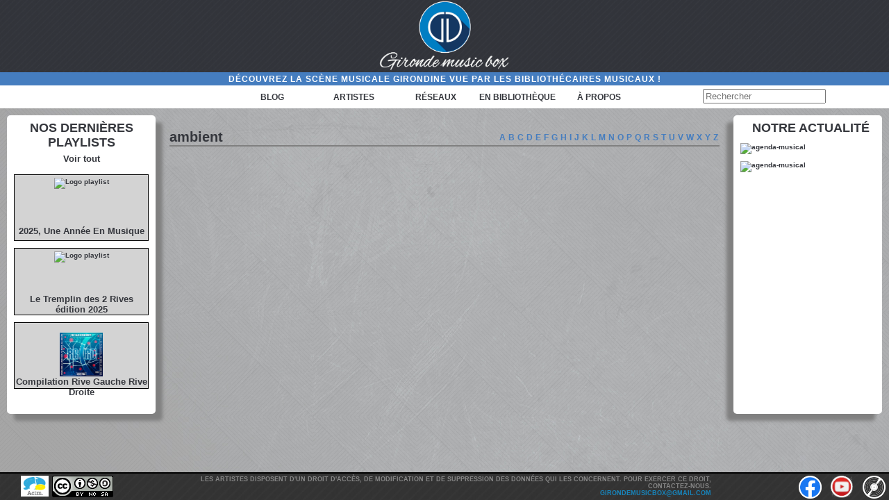

--- FILE ---
content_type: text/html; charset=UTF-8
request_url: http://girondemusicbox.fr/categories_artistes/ambient/?alph=I
body_size: 4025
content:












<!DOCTYPE html PUBLIC "-//W3C//DTD XHTML 1.0 Transitional//EN" "http://www.w3.org/TR/xhtml1/DTD/xhtml1-transitional.dtd">
<html xmlns="http://www.w3.org/1999/xhtml">

	<html xmlns:og="http://ogp.me/ns#">
	<head profile="http://gmpg.org/xfn/11">
		<title>GirondeMusicBoxambient - GirondeMusicBox</title>
		<meta http-equiv="Content-Type" content="text/html; charset=UTF-8" /> <meta name="generator" content="WordPress 6.8.3" /> <!-- leave this for stats -->
		<link rel="stylesheet" href="http://girondemusicbox.fr/wp-content/themes/girondetheme_accueil/style.css" type="text/css" media="screen" />
		<link href="https://fonts.googleapis.com/css?family=Aref+Ruqaa|Cantarell|Lato|Roboto" rel="stylesheet">
		<meta name="viewport" content="width=device-width" />
		<meta property="og:image" content="http://girondemusicbox.fr/wp-content/themes/girondetheme_accueil/images/logo-noir.jpg" />

	</head>
</html>
	</html>
	  <body>
		<!-- Appel du script Google Analytics -->
		<!-- Global site tag (gtag.js) - Google Analytics -->
<script async src="https://www.googletagmanager.com/gtag/js?id=G-HND2HYE9C5"></script>
<script>
  window.dataLayer = window.dataLayer || [];
  function gtag(){dataLayer.push(arguments);}
  gtag('js', new Date());

  gtag('config', 'G-HND2HYE9C5');
</script>		  <div id="tout">
				<header>

					<div id="logo">
						<div id="logo-img">
						<a href="https://girondemusicbox.fr/" title="GirondeMusicBox" rel="home">
						<img src="http://girondemusicbox.fr/wp-content/themes/girondetheme_accueil/images/logo-blanc.png" alt="Logo" /></a>
						</div>
					</div>

					<section id="bandeaux">
						
						<div id="slogan">
							<p>Découvrez la scène musicale girondine vue par les bibliothécaires musicaux !</p>
							<section id="block-droite">	


						
					</section>
						</div>

						<nav>

						
						<div id="menu">
									<div class="menu-menu-header-container"><ul id="menu-menu-header" class="menu"><li id="menu-item-17472" class="menu-item menu-item-type-post_type menu-item-object-page menu-item-home menu-item-17472"><a href="https://girondemusicbox.fr/">Blog</a></li>
<li id="menu-item-3378" class="menu-item menu-item-type-post_type menu-item-object-page menu-item-has-children menu-item-3378"><a href="https://girondemusicbox.fr/artistes/">Artistes</a>
<ul class="sub-menu">
	<li id="menu-item-3829" class="menu-item menu-item-type-taxonomy menu-item-object-categories_artistes menu-item-3829"><a href="https://girondemusicbox.fr/categories_artistes/archives/">Archives</a></li>
	<li id="menu-item-3321" class="menu-item menu-item-type-taxonomy menu-item-object-categories_artistes menu-item-3321"><a href="https://girondemusicbox.fr/categories_artistes/bluesgospel/">Blues / Gospel</a></li>
	<li id="menu-item-3322" class="menu-item menu-item-type-taxonomy menu-item-object-categories_artistes menu-item-3322"><a href="https://girondemusicbox.fr/categories_artistes/chanson/">Chanson Française</a></li>
	<li id="menu-item-3323" class="menu-item menu-item-type-taxonomy menu-item-object-categories_artistes current-categories_artistes-ancestor menu-item-3323"><a href="https://girondemusicbox.fr/categories_artistes/electro/">Musique électronique</a></li>
	<li id="menu-item-3325" class="menu-item menu-item-type-taxonomy menu-item-object-categories_artistes menu-item-3325"><a href="https://girondemusicbox.fr/categories_artistes/jazz/">Jazz</a></li>
	<li id="menu-item-3326" class="menu-item menu-item-type-taxonomy menu-item-object-categories_artistes menu-item-3326"><a href="https://girondemusicbox.fr/categories_artistes/musique_du_monde/">Musiques du monde</a></li>
	<li id="menu-item-3332" class="menu-item menu-item-type-taxonomy menu-item-object-categories_artistes menu-item-3332"><a href="https://girondemusicbox.fr/categories_artistes/musique_classique/">Musique classique</a></li>
	<li id="menu-item-3454" class="menu-item menu-item-type-taxonomy menu-item-object-categories_artistes menu-item-3454"><a href="https://girondemusicbox.fr/categories_artistes/musique-pour-enfants/">Musique pour enfants</a></li>
	<li id="menu-item-3330" class="menu-item menu-item-type-taxonomy menu-item-object-categories_artistes menu-item-3330"><a href="https://girondemusicbox.fr/categories_artistes/rap/">Rap</a></li>
	<li id="menu-item-3327" class="menu-item menu-item-type-taxonomy menu-item-object-categories_artistes menu-item-3327"><a href="https://girondemusicbox.fr/categories_artistes/reggae/">Reggae</a></li>
	<li id="menu-item-3328" class="menu-item menu-item-type-taxonomy menu-item-object-categories_artistes menu-item-3328"><a href="https://girondemusicbox.fr/categories_artistes/rock/">Rock</a></li>
	<li id="menu-item-3329" class="menu-item menu-item-type-taxonomy menu-item-object-categories_artistes menu-item-3329"><a href="https://girondemusicbox.fr/categories_artistes/soul_funk/">Soul / Funk</a></li>
</ul>
</li>
<li id="menu-item-3377" class="menu-item menu-item-type-post_type menu-item-object-page menu-item-has-children menu-item-3377"><a href="https://girondemusicbox.fr/reseaux/">Réseaux</a>
<ul class="sub-menu">
	<li id="menu-item-2843" class="menu-item menu-item-type-taxonomy menu-item-object-categories_reseaux menu-item-2843"><a href="https://girondemusicbox.fr/categories_reseaux/asso_institution/">Associations</a></li>
	<li id="menu-item-2847" class="menu-item menu-item-type-taxonomy menu-item-object-categories_reseaux menu-item-2847"><a href="https://girondemusicbox.fr/categories_reseaux/distribution/">Distribution</a></li>
	<li id="menu-item-2845" class="menu-item menu-item-type-taxonomy menu-item-object-categories_reseaux menu-item-2845"><a href="https://girondemusicbox.fr/categories_reseaux/edition/">Edition &#038; labels</a></li>
	<li id="menu-item-2842" class="menu-item menu-item-type-taxonomy menu-item-object-categories_reseaux menu-item-2842"><a href="https://girondemusicbox.fr/categories_reseaux/festival/">Festivals / Evénements</a></li>
	<li id="menu-item-2848" class="menu-item menu-item-type-taxonomy menu-item-object-categories_reseaux menu-item-2848"><a href="https://girondemusicbox.fr/categories_reseaux/auteur/">Intervenants</a></li>
	<li id="menu-item-2844" class="menu-item menu-item-type-taxonomy menu-item-object-categories_reseaux menu-item-2844"><a href="https://girondemusicbox.fr/categories_reseaux/radio/">Radios / Webradios</a></li>
	<li id="menu-item-2846" class="menu-item menu-item-type-taxonomy menu-item-object-categories_reseaux menu-item-2846"><a href="https://girondemusicbox.fr/categories_reseaux/salle_de_spectacles/">Salles de spectacles</a></li>
</ul>
</li>
<li id="menu-item-4890" class="menu-item menu-item-type-post_type menu-item-object-page menu-item-has-children menu-item-4890"><a href="https://girondemusicbox.fr/animations-en-bibliotheque/">En bibliothèque</a>
<ul class="sub-menu">
	<li id="menu-item-4892" class="menu-item menu-item-type-taxonomy menu-item-object-categories_animation menu-item-4892"><a href="https://girondemusicbox.fr/categories_animation/conference/">Conference</a></li>
	<li id="menu-item-4891" class="menu-item menu-item-type-taxonomy menu-item-object-categories_animation menu-item-4891"><a href="https://girondemusicbox.fr/categories_animation/concert/">Concert</a></li>
	<li id="menu-item-4893" class="menu-item menu-item-type-taxonomy menu-item-object-categories_animation menu-item-4893"><a href="https://girondemusicbox.fr/categories_animation/exposition/">Exposition</a></li>
	<li id="menu-item-8638" class="menu-item menu-item-type-taxonomy menu-item-object-categories_animation menu-item-8638"><a href="https://girondemusicbox.fr/categories_animation/festival-33-tour/">Festival 33 Tour</a></li>
	<li id="menu-item-4894" class="menu-item menu-item-type-taxonomy menu-item-object-categories_animation menu-item-4894"><a href="https://girondemusicbox.fr/categories_animation/lecture_musicale/">Lecture musicale</a></li>
	<li id="menu-item-4895" class="menu-item menu-item-type-taxonomy menu-item-object-categories_animation menu-item-4895"><a href="https://girondemusicbox.fr/categories_animation/partage_et_decouverte/">Partage et découverte</a></li>
	<li id="menu-item-4896" class="menu-item menu-item-type-taxonomy menu-item-object-categories_animation menu-item-4896"><a href="https://girondemusicbox.fr/categories_animation/spectacle/">Spectacle</a></li>
</ul>
</li>
<li id="menu-item-34" class="menu-item menu-item-type-post_type menu-item-object-page menu-item-34"><a href="https://girondemusicbox.fr/qui-sommes-nous/">à propos</a></li>
</ul></div>
								
						</div>
						<div id="recherche">
								<div id="searchbar">
								<form method="get" id="searchform" action="https://girondemusicbox.fr/"> 
									<div> 
									<input type="text" value="" name="s" id="s" placeholder="Rechercher" size="20"/> 
									
									</div> 
								</form>
							</div>
						</div>
						</nav>
					</section>
					
					

				</header>
<section id="partie-centrale">
    <section id="sidebar-gauche">
<div id ="actubref-titre">
		<h2>Nos dernières playlists</h2>
  </div>
  
  <div id ="sous-titre">
  <p><a href = "https://www.youtube.com/channel/UC6XZAxWvm6DaRxl81WQdV1g/playlists" alt="lien youtube.music" target="_blank">Voir tout</a></p>
	  </div>

  <div id= "actubref-articles">
	
	 <a href = "https://www.youtube.com/playlist?list=PLLgJDL7HaIZvsYmgel4K5h9vtVW0_A8I2" alt="lien youtube.music" target="_blank">
	<div id="playlist">
		<img src="https://girondemusicbox.fr/wp-content/uploads/2025/12/2025-une-annee-en-musique.jpg" alt="Logo playlist"/>
	<div id="playlist-texte">
	<h3>2025, Une Année En Musique</h3>
	</div>
	 </div>
	  </a>
	  
	  <a href = "https://music.youtube.com/playlist?list=PLLgJDL7HaIZuT8XCpL1bpxPtpxWQsTDnD" alt="lien youtube.music" target="_blank">
	<div id="playlist">
<img src="https://girondemusicbox.fr/wp-content/uploads/2025/10/tremplin-2-rives.jpg" alt="Logo playlist"/>
<div id="playlist-texte">
	  <h3>Le Tremplin des 2 Rives édition 2025</h3>
	</div>
	 </div>
	  </a>
	  
	  <a href = "https://music.youtube.com/watch?v=UlihcBUZ08A&list=OLAK5uy_l6585WvgDwhABRWVXZ7Mqas1aqveUH0lk" alt="lien youtube.music" target="_blank">
	<div id="playlist">
	  <img src="http://www.rockschool-barbey.com/images/_stock/1677669138_6387311182/1677669138_6387311182_500x500.png" alt="Logo playlist"/>
	<div id="playlist-texte">
	  <h3>Compilation Rive Gauche Rive Droite</h3>
	</div>
	 </div>
	  </a>
	    
	  	  
	</div>
	
</section>    
    <section id="contenu">
        <div id="titre-page">
            <h1>
                ambient            </h1>

            <!-- Affichage du comptage des articles pour la catégorie "category" -->
                           <div class="alphabet">
                <ul>
                    <li><a href ='?alph=A' alt ='Lettre A'>A</a></li><li><a href ='?alph=B' alt ='Lettre B'>B</a></li><li><a href ='?alph=C' alt ='Lettre C'>C</a></li><li><a href ='?alph=D' alt ='Lettre D'>D</a></li><li><a href ='?alph=E' alt ='Lettre E'>E</a></li><li><a href ='?alph=F' alt ='Lettre F'>F</a></li><li><a href ='?alph=G' alt ='Lettre G'>G</a></li><li><a href ='?alph=H' alt ='Lettre H'>H</a></li><li><a href ='?alph=I' alt ='Lettre I'>I</a></li><li><a href ='?alph=J' alt ='Lettre J'>J</a></li><li><a href ='?alph=K' alt ='Lettre K'>K</a></li><li><a href ='?alph=L' alt ='Lettre L'>L</a></li><li><a href ='?alph=M' alt ='Lettre M'>M</a></li><li><a href ='?alph=N' alt ='Lettre N'>N</a></li><li><a href ='?alph=O' alt ='Lettre O'>O</a></li><li><a href ='?alph=P' alt ='Lettre P'>P</a></li><li><a href ='?alph=Q' alt ='Lettre Q'>Q</a></li><li><a href ='?alph=R' alt ='Lettre R'>R</a></li><li><a href ='?alph=S' alt ='Lettre S'>S</a></li><li><a href ='?alph=T' alt ='Lettre T'>T</a></li><li><a href ='?alph=U' alt ='Lettre U'>U</a></li><li><a href ='?alph=V' alt ='Lettre V'>V</a></li><li><a href ='?alph=W' alt ='Lettre W'>W</a></li><li><a href ='?alph=X' alt ='Lettre X'>X</a></li><li><a href ='?alph=Y' alt ='Lettre Y'>Y</a></li><li><a href ='?alph=Z' alt ='Lettre Z'>Z</a></li>                </ul>
            </div>
                
        </div>

        <div id="content">
                    </div>

        <div class="numero_page">
                    </div>

    </section>
    <div id ="actubref-titre">	
	</div>


<section id="sidebar-droite">
	<div id ="actubref-titre">
		<h2>Notre actualité</h2>
	</div>
	<p><a href = "https://fr.padlet.com/girondemusicbox/3vc86wpktiwlhnzk" alt="lien scoop.it" target="_blank">Voir toute l'actualité sur Padlet</a></p>
	<div id= "actubref-articles">
				
		<div class="agenda-musical">
			 <a href = "https://padlet.com/padlets/3vc86wpktiwlhnzk/embeds/preview_embed" alt="lien agenda musical" target="_blank">
	 <img src="https://girondemusicbox.fr/wp-content/uploads/2022/08/Woodstock-a-50-ans-1.png" alt="agenda-musical"/>	 
	  </a>	
	</div>
		
		<div class="agenda-musical">
			 <a href = "https://uploads.knightlab.com/storymapjs/d14e8221d3c71f41791b396f6dea4ddb/itineraire-a-travers-lagenda-musical/index.html" alt="lien agenda musical" target="_blank">
	 <img src="https://www.girondemusicbox.fr/wp-content/uploads/2021/10/balade-au-coeur-de-lagenda-musical.png" alt="agenda-musical"/>	 
	  </a>	
	</div>
	
	</div>
	
	
	
</section></section>

<footer>
	<div id="txtfooter">
		<div class="txtfooter1">
			<a href="http://www.acim.asso.fr"  target="_blank"><img src="http://girondemusicbox.fr/wp-content/themes/girondetheme_accueil/images/acim.png" alt="Acim" /></a>
			<a href="http://creativecommons.org/licenses/?lang=fr-FR"  target="_blank"><img src="http://girondemusicbox.fr/wp-content/themes/girondetheme_accueil/images/CC_BY_NC_SA.png" alt="Creative Commons" /></a>
		</div>
		<div class="txtfooter2">
			Les artistes disposent d'un droit d'accès, de modification et de suppression des données qui les concernent. Pour exercer ce droit, contactez-nous. <br>
			<a href="mailto:girondemusicbox@gmail.com"  title="Mail de GirondeMusicBox">girondemusicbox@gmail.com</a> <br>
			</div>

<div class="txtfooter3">
							<div class = "block-logo">
								<a href="https://www.facebook.com/GirondeMusicBox-147240635322205/?ref=ts&fref=ts"  target="_blank"><img src="http://girondemusicbox.fr/wp-content/themes/girondetheme_accueil/images/logos/Reseaux sociaux/facebook-ok.png" alt="Facebook" /></a>
								</div>
	
							<div class = "block-logo">
								<a href="https://music.youtube.com/browse/UC6XZAxWvm6DaRxl81WQdV1g"  target="_blank"><img src="http://girondemusicbox.fr/wp-content/themes/girondetheme_accueil/images/logoyoutube.png" alt="Youtube" /></a>
							</div>
	
	<!-- Le logo soundcloud est caché car le compte n'est plus alimenté
							<div class = "block-logo">
								<a href="http://www.soundcloud.com/girondemusicbox"  target="_blank"><img src="http://girondemusicbox.fr/wp-content/themes/girondetheme_accueil/images/logos/Reseaux sociaux/ok-soundcloud.png" alt="Soundcloud" /></a>
							</div>
-->
	
						
							<div class = "block-logo">
								<a href="https://www.discogs.com/fr/user/Girondemusicbox/collection?page=1&sort=artist%2Casc&folder=0&limit=250"  target="_blank"><img src="http://girondemusicbox.fr/wp-content/themes/girondetheme_accueil/images/logos/Reseaux sociaux/ok-discogs.png" alt="Discogs" /></a>
							
						</div>
			</div>
</footer>

</div>

</body>

</html>
<!--
Performance optimized by W3 Total Cache. Learn more: https://www.boldgrid.com/w3-total-cache/

Mise en cache de page à l’aide de Disk: Enhanced (Requested URI contains query) 
Mise en cache de la base de données de 26/67 requêtes en 0.062 secondes utilisant Disk (Request-wide modification query)

Served from: girondemusicbox.fr @ 2026-01-31 23:40:09 by W3 Total Cache
-->